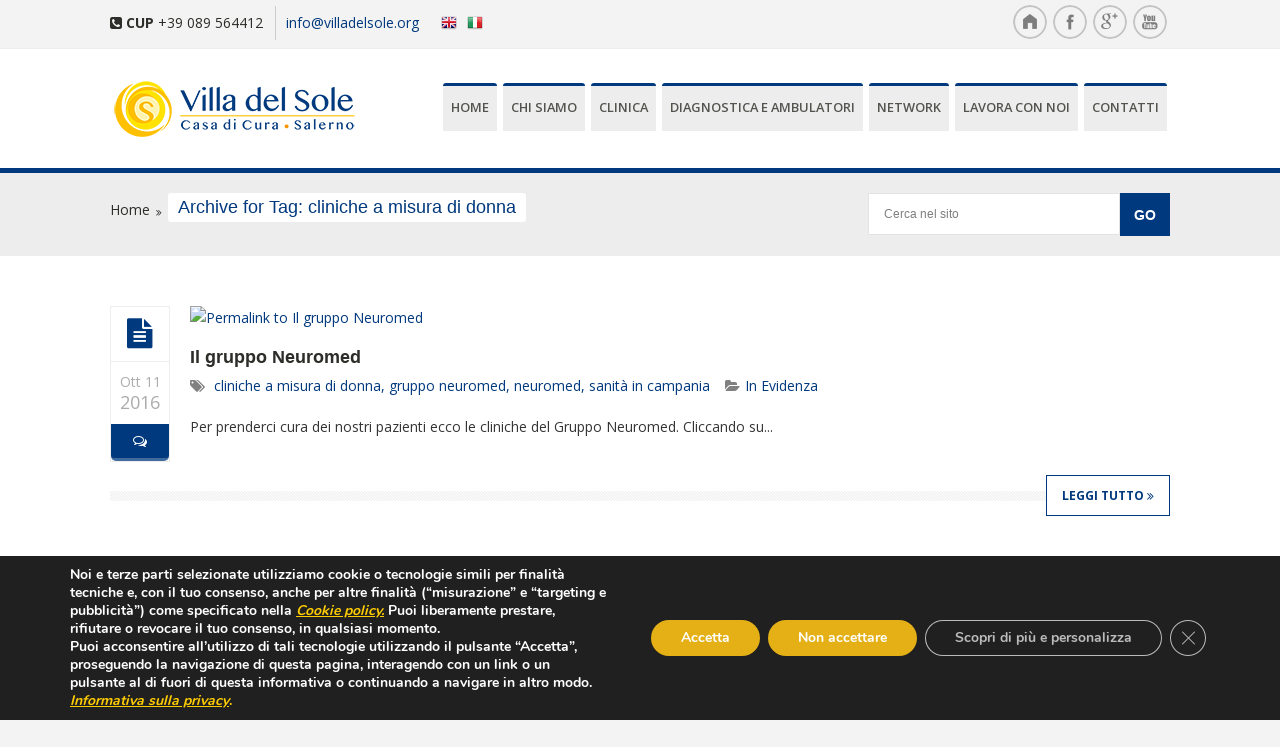

--- FILE ---
content_type: text/html; charset=UTF-8
request_url: http://villadelsole.org/tag/cliniche-a-misura-di-donna/
body_size: 16297
content:
<!DOCTYPE html>
<html lang="it-IT" prefix="og: http://ogp.me/ns#">
<head>
    <meta charset="UTF-8">
    <meta name='viewport' content='width=device-width, initial-scale=1, maximum-scale=1' />    <meta http-equiv="X-UA-Compatible" content="IE=edge">
        <title>cliniche a misura di donna Archivi - Casa di Cura Villa del Sole - Salerno</title>
<link href='http://villadelsole.org/wp-content/uploads/2018/05/favicon.png' rel='shortcut icon' type='image/x-icon' />
<link href='http://villadelsole.org/wp-content/themes/soulmedic/images/apple-touch-icon.png' rel='apple-touch-icon-precomposed'/>
<link href='http://villadelsole.org/wp-content/themes/soulmedic/images/apple-touch-icon-114x114.png' sizes='114x114' rel='apple-touch-icon-precomposed'/>
<link href='http://villadelsole.org/wp-content/themes/soulmedic/images/apple-touch-icon-72x72.png' sizes='72x72' rel='apple-touch-icon-precomposed'/>
<link href='http://villadelsole.org/wp-content/themes/soulmedic/images/apple-touch-icon-114x114.png' sizes='114x114' rel='apple-touch-icon-precomposed'/>

<!-- This site is optimized with the Yoast SEO plugin v9.1 - https://yoast.com/wordpress/plugins/seo/ -->
<link rel="canonical" href="http://villadelsole.org/tag/cliniche-a-misura-di-donna/" />
<meta property="og:locale" content="it_IT" />
<meta property="og:type" content="object" />
<meta property="og:title" content="cliniche a misura di donna Archivi - Casa di Cura Villa del Sole - Salerno" />
<meta property="og:url" content="http://villadelsole.org/tag/cliniche-a-misura-di-donna/" />
<meta property="og:site_name" content="Casa di Cura Villa del Sole - Salerno" />
<meta name="twitter:card" content="summary" />
<meta name="twitter:title" content="cliniche a misura di donna Archivi - Casa di Cura Villa del Sole - Salerno" />
<script type='application/ld+json'>{"@context":"https:\/\/schema.org","@type":"Organization","url":"http:\/\/villadelsole.org\/","sameAs":["https:\/\/www.facebook.com\/villadelsolesalerno\/"],"@id":"http:\/\/villadelsole.org\/#organization","name":"Casa di Cura Villa del Sole Salerno","logo":"http:\/\/villadelsole.org\/wp-content\/uploads\/2018\/05\/logo-villadelsole.png"}</script>
<!-- / Yoast SEO plugin. -->

<link rel='dns-prefetch' href='//fonts.googleapis.com' />
<link rel='dns-prefetch' href='//s.w.org' />
<link rel="alternate" type="application/rss+xml" title="Casa di Cura Villa del Sole - Salerno &raquo; Feed" href="http://villadelsole.org/feed/" />
<link rel="alternate" type="application/rss+xml" title="Casa di Cura Villa del Sole - Salerno &raquo; Feed dei commenti" href="http://villadelsole.org/comments/feed/" />
<link rel="alternate" type="text/calendar" title="Casa di Cura Villa del Sole - Salerno &raquo; iCal Feed" href="http://villadelsole.org/eventi/?ical=1" />
<link rel="alternate" type="application/rss+xml" title="Casa di Cura Villa del Sole - Salerno &raquo; cliniche a misura di donna Feed del tag" href="http://villadelsole.org/tag/cliniche-a-misura-di-donna/feed/" />
		<script type="text/javascript">
			window._wpemojiSettings = {"baseUrl":"https:\/\/s.w.org\/images\/core\/emoji\/11\/72x72\/","ext":".png","svgUrl":"https:\/\/s.w.org\/images\/core\/emoji\/11\/svg\/","svgExt":".svg","source":{"concatemoji":"http:\/\/villadelsole.org\/wp-includes\/js\/wp-emoji-release.min.js?ver=4.9.20"}};
			!function(e,a,t){var n,r,o,i=a.createElement("canvas"),p=i.getContext&&i.getContext("2d");function s(e,t){var a=String.fromCharCode;p.clearRect(0,0,i.width,i.height),p.fillText(a.apply(this,e),0,0);e=i.toDataURL();return p.clearRect(0,0,i.width,i.height),p.fillText(a.apply(this,t),0,0),e===i.toDataURL()}function c(e){var t=a.createElement("script");t.src=e,t.defer=t.type="text/javascript",a.getElementsByTagName("head")[0].appendChild(t)}for(o=Array("flag","emoji"),t.supports={everything:!0,everythingExceptFlag:!0},r=0;r<o.length;r++)t.supports[o[r]]=function(e){if(!p||!p.fillText)return!1;switch(p.textBaseline="top",p.font="600 32px Arial",e){case"flag":return s([55356,56826,55356,56819],[55356,56826,8203,55356,56819])?!1:!s([55356,57332,56128,56423,56128,56418,56128,56421,56128,56430,56128,56423,56128,56447],[55356,57332,8203,56128,56423,8203,56128,56418,8203,56128,56421,8203,56128,56430,8203,56128,56423,8203,56128,56447]);case"emoji":return!s([55358,56760,9792,65039],[55358,56760,8203,9792,65039])}return!1}(o[r]),t.supports.everything=t.supports.everything&&t.supports[o[r]],"flag"!==o[r]&&(t.supports.everythingExceptFlag=t.supports.everythingExceptFlag&&t.supports[o[r]]);t.supports.everythingExceptFlag=t.supports.everythingExceptFlag&&!t.supports.flag,t.DOMReady=!1,t.readyCallback=function(){t.DOMReady=!0},t.supports.everything||(n=function(){t.readyCallback()},a.addEventListener?(a.addEventListener("DOMContentLoaded",n,!1),e.addEventListener("load",n,!1)):(e.attachEvent("onload",n),a.attachEvent("onreadystatechange",function(){"complete"===a.readyState&&t.readyCallback()})),(n=t.source||{}).concatemoji?c(n.concatemoji):n.wpemoji&&n.twemoji&&(c(n.twemoji),c(n.wpemoji)))}(window,document,window._wpemojiSettings);
		</script>
		<style type="text/css">
img.wp-smiley,
img.emoji {
	display: inline !important;
	border: none !important;
	box-shadow: none !important;
	height: 1em !important;
	width: 1em !important;
	margin: 0 .07em !important;
	vertical-align: -0.1em !important;
	background: none !important;
	padding: 0 !important;
}
</style>
<link rel='stylesheet' id='dt-sc-css-css'  href='http://villadelsole.org/wp-content/plugins/designthemes-core-features/shortcodes/css/shortcodes.css?ver=4.9.20' type='text/css' media='all' />
<link rel='stylesheet' id='gtranslate-style-css'  href='http://villadelsole.org/wp-content/plugins/gtranslate/gtranslate-style16.css?ver=4.9.20' type='text/css' media='all' />
<link rel='stylesheet' id='colorbox-css'  href='http://villadelsole.org/wp-content/plugins/wp-colorbox/example5/colorbox.css?ver=4.9.20' type='text/css' media='all' />
<link rel='stylesheet' id='contact-form-7-css'  href='http://villadelsole.org/wp-content/plugins/contact-form-7/includes/css/styles.css?ver=5.0.5' type='text/css' media='all' />
<link rel='stylesheet' id='essential-grid-plugin-settings-css'  href='http://villadelsole.org/wp-content/plugins/essential-grid/public/assets/css/settings.css?ver=2.0.9.1' type='text/css' media='all' />
<link rel='stylesheet' id='tp-open-sans-css'  href='http://fonts.googleapis.com/css?family=Open+Sans%3A300%2C400%2C600%2C700%2C800&#038;ver=4.9.20' type='text/css' media='all' />
<link rel='stylesheet' id='tp-raleway-css'  href='http://fonts.googleapis.com/css?family=Raleway%3A100%2C200%2C300%2C400%2C500%2C600%2C700%2C800%2C900&#038;ver=4.9.20' type='text/css' media='all' />
<link rel='stylesheet' id='tp-droid-serif-css'  href='http://fonts.googleapis.com/css?family=Droid+Serif%3A400%2C700&#038;ver=4.9.20' type='text/css' media='all' />
<link rel='stylesheet' id='rs-plugin-settings-css'  href='http://villadelsole.org/wp-content/plugins/revslider/public/assets/css/settings.css?ver=5.4.7' type='text/css' media='all' />
<style id='rs-plugin-settings-inline-css' type='text/css'>
.tp-caption a{color:#ff7302;text-shadow:none;-webkit-transition:all 0.2s ease-out;-moz-transition:all 0.2s ease-out;-o-transition:all 0.2s ease-out;-ms-transition:all 0.2s ease-out}.tp-caption a:hover{color:#ffa902}
</style>
<link rel='stylesheet' id='meanmenu-css-css'  href='http://villadelsole.org/wp-content/themes/soulmedic/css/meanmenu.css?ver=4.9.20' type='text/css' media='all' />
<link rel='stylesheet' id='prettyphoto-css'  href='http://villadelsole.org/wp-content/themes/soulmedic/css/prettyPhoto.css?ver=4.9.20' type='text/css' media='all' />
<link rel='stylesheet' id='default-css'  href='http://villadelsole.org/wp-content/themes/villadelsole/style.css?ver=4.9.20' type='text/css' media='all' />
<link rel='stylesheet' id='skin-css'  href='http://villadelsole.org/wp-content/themes/soulmedic/skins/villadelsole/style.css?ver=4.9.20' type='text/css' media='all' />
<style id='skin-inline-css' type='text/css'>
body {font-family:Open Sans , sans-serif; color:#353535; }	#logo a img {max-width: 388px!important;}
#main-menu > ul.menu {margin: 9px 0px!important;}
#main-menu > ul.menu > li > a {
    color: #fff;
    background: #00397e;
}
.dt-sc-titled-box-content {background:#f9f9f9;}
.dt-sc-ico-content.type3 h5 {margin-bottom: 2px;}
.dt-sc-ico-content.type3 {
    padding: 12px 0px 30px 110px!important; margin-bottom: 15px;}
.dt-sc-callout-box.type5 {padding: 20px 2.5%;}
 .dt-sc-callout-box.type4 {padding: 15px 2.5%}
.dt-sc-callout-box.type4 {background: #F5F5F5;}
.entry-metadata .author {display: none;}
.portfolio-slider {display: none;}
.post-nav-container {display: none;}
.author-bio {display: none;}
.calloutrosa {background:#FFF2F8!important; padding: 8px 2.5%!important;}
.calloutrosa img.alignleft {margin-bottom:0!important;}
.calloutrosa h4 {color:#E44965;}
.calloutrosa .dt-sc-button {color:#E95F75; border-color:#E95F75!important;}
.calloutrosa .dt-sc-button:after { background:#E95F75!important;}	
.calloutrosa .dt-sc-button:hover, .calloutrosa .dt-sc-button:active { color:#ffffff; }
#main-menu > ul.menu > li > a:hover {background: #f08645;}

/* accesso rapido */
.dt-sc-ico-content.type7 { padding:0px 0px 30px 110px; position:relative; width:auto; }
.dt-sc-ico-content.type7 .icon { position:absolute; left:0px; top:-5px; }
.dt-sc-ico-content.type7 .icon span { display:inline-block; margin-bottom:15px; border: 3px solid #DCDCDC; font-size:30px; line-height:85px; color:#00397e; width:84px; height:84px; background:#fff; text-align:center; border-radius:80px; -webkit-transition:all 300ms linear; -moz-transition:all 300ms linear; -o-transition:all 100ms linear; -ms-transition:all 300ms linear; transition:all 300ms linear; }
.dt-sc-ico-content.type7:hover .icon span { color:#ffffff; background:#00397e;  -moz-transform: scale(1) rotate(360deg) translate(0px); -webkit-transform: scale(1) rotate(360deg) translate(0px); -o-transform: scale(1) rotate(360deg) translate(0px); transform: scale(1) rotate(360deg) translate(0px); }
.dt-sc-ico-content.type7 h5 { font-size:18px; margin-bottom:10px!important }
.dt-sc-ico-content.type7 p {line-height:14px!important;} 
/* accesso rapido */
#contenitore-half-sap {height:290px;}
#contenitore-half-sap .dt-sc-toggle-frame {margin-bottom: 20px;}

#unpodistoria .dt-sc-tabs-vertical-frame-content {height: 381px;}

@media only screen and (max-width:480px) {
#unpodistoria .dt-sc-tabs-vertical-frame-content {height: auto!important;}
}


#numeriutilicontatti .dt-sc-numbered-list li {background:#EDEDED!important; color:#2D2D29!important;}
#numeriutilicontatti .dt-sc-numbered-list li span {color:#fff!important;}

.dt-sc-pullquote6 {color: #5E676B; font-family: Open Sans , sans-serif;}

.dt-sc-ico-content.type1 h5 {text-transform:none!important;}

#ambulatorigen .dt-sc-tabs-vertical-frame-content {height: 730px!important;}

#ambulatorigenerali a {color:#353535;}
.portfolio-single .tags {display:none;}
@media screen and (min-width: 768px) {
    .portfolio-single .dt-sc-one-third {width:30%!important;}
}
/*
#ambulatorispecialistici .dt-sc-tabs-vertical-frame-content {height:1570px;} */
#ambulatorispecialistici .dt-sc-tabs-vertical-frame-content {height:100%;}

blockquote.type3 q {color: #EE9460}
#post-1233 .dt-sc-pullquote6 {font-size:14.9px;}

#main-menu > ul.menu > li > a {
    color: #54544F!important;
    background: #EDEDED!important;
    border-top: 3px solid #00397e!important;
    font-weight: 600!important;}
.breadcrumb h1 {color: #00397e!important; background:#fff!important; font-size: 18px!important;}
.breadcrumb {pointer-events: none; cursor: default;}
#main-menu > ul.menu > li > a:hover {background:#00397e!important; color:#fff!important; border-top:3px solid #ccc!important;}
#main-menu > ul > li.current-menu-item > a {background:#00397e!important; color:#fff!important; border-top:3px solid #ccc!important;}
.dt-sc-tb-header .dt-sc-price span {display:none;}
.dt-sc-tb-header .dt-sc-price {line-height:0.8!important;}
#ambulatorigenerali h4 {margin-bottom: 3px;}
#fundraising .team-details h6, #fundraising .team-details .email {display:none;}

#main-menu > ul.menu > li > a {padding: 12px 8px 15px!important;}
#main-menu > ul.menu > li {margin: 0px 3px!important;}
@media only screen and (max-width: 480px) {
		#specialitamediche, #imgpersaper, #boxpersapere, #boxonda, #spaziobiancohome, #nuovoospedale, #boxmultim, ul.dt-sc-tabs-vertical-frame .last, #orgstatcod {display:none!important;}
#contenitore-half-sap .dt-sc-toggle-frame  {width:265px!important;}
#sostienilaricerca {height:180px!important}
#sostienilaricerca ul.dt-sc-tabs-vertical-frame li a, #sostienilaricerca ul.dt-sc-tabs-vertical-frame li a.current, #ambulatorispecialistici ul.dt-sc-tabs-vertical-frame li a, #ambulatorispecialistici ul.dt-sc-tabs-vertical-frame li a.current {font-size: 10px; line-height: 10px; padding: 10px 4px!important;}
#sostienilaricerca .dt-sc-tabs-vertical-frame-content {height:140px!important;}
		}
.hiddenseo {font-size:0px;color:#fff; margin-bottom: 0px;}
@media only screen and (max-width:480px) {
.dt-sc-pr-tb-col.selected .dt-sc-tb-header .dt-sc-price {font-size:34px;}
}

#secondary .widget h3.widgettitle {color:#00397e;}
#footer .widget h3.widgettitle {
    margin-bottom: 15px;
    font-size: 14px;
    text-transform: none;}
#footer .textwidget {line-height:18px}
.wdpu--1468428617 .wdpu-text {padding: 0 0 0!important;}
td {vertical-align: middle!important;}
#listaeventihome {height: 369px; background: #fff;
    padding: 8px;}
#listaeventihome span {display:none!important;}
#listaeventihome .entry-title {border-bottom: 1px solid #e4e4e4; font-size: 14px!important; font-family: "Open Sans", sans-serif; margin-bottom: 0px!important; font-weight:500!important; color:#565651!important;}
#listaeventihome h4 a {color:#494949!important;}
#listaeventihome h4 a:hover {color:#00397e!important;}
#listaeventihome ul {list-style-type: none; margin-bottom:5px;}

#main-menu > ul.menu > li > a {font-size:12.8px!important;}

@media only screen and (max-width: 479px) and (min-width: 320px) {
#logo a img { margin-left: -35px!important;}
}
#ar-malzoni .dt-sc-ico-content.type4 {margin-bottom: 0px!important;  background: #f9f9f9!important;}
#flags {display:inline;}
#flags a {border-left: 1px solid #f3f3f3;}

.calloutblu {background: #6d88b552!important; padding: 8px 2.5%!important;}
.calloutblu img.alignleft {margin-bottom:0!important;}
.calloutblu .dt-sc-button {color: #ffffff; border-color: #405b7e!important; background: #405c7e;}
.calloutblu h5 {color:#ffffff!important;}
.calloutblu h4 {color: #ffffff;}
.calloutblu h2 {color: #405c7e;}
@media only screen and (max-width: 480px) {
.calloutblu img.alignleft {width:110px; height:79px;}}
.boxeventihome {margin-bottom: -13px;}
</style>
<link rel='stylesheet' id='custom-font-awesome-css'  href='http://villadelsole.org/wp-content/themes/soulmedic/css/font-awesome.min.css?ver=3.0.2' type='text/css' media='all' />
<!--[if lt IE 9]>
<link rel='stylesheet' id='ie8-and-down-css'  href='http://villadelsole.org/wp-content/themes/soulmedic/css/ie8-and-down.css?ver=4.9.20' type='text/css' media='all' />
<![endif]-->
<link rel='stylesheet' id='responsive-css'  href='http://villadelsole.org/wp-content/themes/soulmedic/responsive.css?ver=4.9.20' type='text/css' media='all' />
<link rel='stylesheet' id='moove_gdpr_frontend-css'  href='http://villadelsole.org/wp-content/plugins/gdpr-cookie-compliance/dist/styles/gdpr-main.css?ver=4.8.2' type='text/css' media='all' />
<style id='moove_gdpr_frontend-inline-css' type='text/css'>
#moove_gdpr_cookie_modal,#moove_gdpr_cookie_info_bar,.gdpr_cookie_settings_shortcode_content{font-family:Nunito,sans-serif}#moove_gdpr_save_popup_settings_button{background-color:#373737;color:#fff}#moove_gdpr_save_popup_settings_button:hover{background-color:#000}#moove_gdpr_cookie_info_bar .moove-gdpr-info-bar-container .moove-gdpr-info-bar-content a.mgbutton,#moove_gdpr_cookie_info_bar .moove-gdpr-info-bar-container .moove-gdpr-info-bar-content button.mgbutton{background-color:#e4b015}#moove_gdpr_cookie_modal .moove-gdpr-modal-content .moove-gdpr-modal-footer-content .moove-gdpr-button-holder a.mgbutton,#moove_gdpr_cookie_modal .moove-gdpr-modal-content .moove-gdpr-modal-footer-content .moove-gdpr-button-holder button.mgbutton,.gdpr_cookie_settings_shortcode_content .gdpr-shr-button.button-green{background-color:#e4b015;border-color:#e4b015}#moove_gdpr_cookie_modal .moove-gdpr-modal-content .moove-gdpr-modal-footer-content .moove-gdpr-button-holder a.mgbutton:hover,#moove_gdpr_cookie_modal .moove-gdpr-modal-content .moove-gdpr-modal-footer-content .moove-gdpr-button-holder button.mgbutton:hover,.gdpr_cookie_settings_shortcode_content .gdpr-shr-button.button-green:hover{background-color:#fff;color:#e4b015}#moove_gdpr_cookie_modal .moove-gdpr-modal-content .moove-gdpr-modal-close i,#moove_gdpr_cookie_modal .moove-gdpr-modal-content .moove-gdpr-modal-close span.gdpr-icon{background-color:#e4b015;border:1px solid #e4b015}#moove_gdpr_cookie_info_bar span.change-settings-button.focus-g{-webkit-box-shadow:0 0 1px 3px #e4b015;-moz-box-shadow:0 0 1px 3px #e4b015;box-shadow:0 0 1px 3px #e4b015}#moove_gdpr_cookie_modal .moove-gdpr-modal-content .moove-gdpr-modal-close i:hover,#moove_gdpr_cookie_modal .moove-gdpr-modal-content .moove-gdpr-modal-close span.gdpr-icon:hover,#moove_gdpr_cookie_info_bar span[data-href]>u.change-settings-button{color:#e4b015}#moove_gdpr_cookie_modal .moove-gdpr-modal-content .moove-gdpr-modal-left-content #moove-gdpr-menu li.menu-item-selected a span.gdpr-icon,#moove_gdpr_cookie_modal .moove-gdpr-modal-content .moove-gdpr-modal-left-content #moove-gdpr-menu li.menu-item-selected button span.gdpr-icon{color:inherit}#moove_gdpr_cookie_modal .moove-gdpr-modal-content .moove-gdpr-modal-left-content #moove-gdpr-menu li a span.gdpr-icon,#moove_gdpr_cookie_modal .moove-gdpr-modal-content .moove-gdpr-modal-left-content #moove-gdpr-menu li button span.gdpr-icon{color:inherit}#moove_gdpr_cookie_modal .gdpr-acc-link{line-height:0;font-size:0;color:transparent;position:absolute}#moove_gdpr_cookie_modal .moove-gdpr-modal-content .moove-gdpr-modal-close:hover i,#moove_gdpr_cookie_modal .moove-gdpr-modal-content .moove-gdpr-modal-left-content #moove-gdpr-menu li a,#moove_gdpr_cookie_modal .moove-gdpr-modal-content .moove-gdpr-modal-left-content #moove-gdpr-menu li button,#moove_gdpr_cookie_modal .moove-gdpr-modal-content .moove-gdpr-modal-left-content #moove-gdpr-menu li button i,#moove_gdpr_cookie_modal .moove-gdpr-modal-content .moove-gdpr-modal-left-content #moove-gdpr-menu li a i,#moove_gdpr_cookie_modal .moove-gdpr-modal-content .moove-gdpr-tab-main .moove-gdpr-tab-main-content a:hover,#moove_gdpr_cookie_info_bar.moove-gdpr-dark-scheme .moove-gdpr-info-bar-container .moove-gdpr-info-bar-content a.mgbutton:hover,#moove_gdpr_cookie_info_bar.moove-gdpr-dark-scheme .moove-gdpr-info-bar-container .moove-gdpr-info-bar-content button.mgbutton:hover,#moove_gdpr_cookie_info_bar.moove-gdpr-dark-scheme .moove-gdpr-info-bar-container .moove-gdpr-info-bar-content a:hover,#moove_gdpr_cookie_info_bar.moove-gdpr-dark-scheme .moove-gdpr-info-bar-container .moove-gdpr-info-bar-content button:hover,#moove_gdpr_cookie_info_bar.moove-gdpr-dark-scheme .moove-gdpr-info-bar-container .moove-gdpr-info-bar-content span.change-settings-button:hover,#moove_gdpr_cookie_info_bar.moove-gdpr-dark-scheme .moove-gdpr-info-bar-container .moove-gdpr-info-bar-content u.change-settings-button:hover,#moove_gdpr_cookie_info_bar span[data-href]>u.change-settings-button,#moove_gdpr_cookie_info_bar.moove-gdpr-dark-scheme .moove-gdpr-info-bar-container .moove-gdpr-info-bar-content a.mgbutton.focus-g,#moove_gdpr_cookie_info_bar.moove-gdpr-dark-scheme .moove-gdpr-info-bar-container .moove-gdpr-info-bar-content button.mgbutton.focus-g,#moove_gdpr_cookie_info_bar.moove-gdpr-dark-scheme .moove-gdpr-info-bar-container .moove-gdpr-info-bar-content a.focus-g,#moove_gdpr_cookie_info_bar.moove-gdpr-dark-scheme .moove-gdpr-info-bar-container .moove-gdpr-info-bar-content button.focus-g,#moove_gdpr_cookie_info_bar.moove-gdpr-dark-scheme .moove-gdpr-info-bar-container .moove-gdpr-info-bar-content span.change-settings-button.focus-g,#moove_gdpr_cookie_info_bar.moove-gdpr-dark-scheme .moove-gdpr-info-bar-container .moove-gdpr-info-bar-content u.change-settings-button.focus-g{color:#e4b015}#moove_gdpr_cookie_modal.gdpr_lightbox-hide{display:none}
</style>
<link rel='stylesheet' id='mytheme-google-fonts-css'  href='http://fonts.googleapis.com/css?family=Open+Sans:300,400,400italic,700|Noto+Sans:400,700,400italic,700italic' type='text/css' media='all' />
<script type='text/javascript' src='http://villadelsole.org/wp-includes/js/jquery/jquery.js?ver=1.12.4'></script>
<script type='text/javascript' src='http://villadelsole.org/wp-includes/js/jquery/jquery-migrate.min.js?ver=1.4.1'></script>
<script type='text/javascript' src='http://villadelsole.org/wp-content/plugins/wp-colorbox/jquery.colorbox-min.js?ver=1.1.4'></script>
<script type='text/javascript' src='http://villadelsole.org/wp-content/plugins/wp-colorbox/wp-colorbox.js?ver=1.1.4'></script>
<script type='text/javascript' src='http://villadelsole.org/wp-content/plugins/essential-grid/public/assets/js/lightbox.js?ver=2.0.9.1'></script>
<script type='text/javascript' src='http://villadelsole.org/wp-content/plugins/essential-grid/public/assets/js/jquery.themepunch.tools.min.js?ver=2.0.9.1'></script>
<script type='text/javascript' src='http://villadelsole.org/wp-content/plugins/essential-grid/public/assets/js/jquery.themepunch.essential.min.js?ver=2.0.9.1'></script>
<script type='text/javascript' src='http://villadelsole.org/wp-content/plugins/itro-popup/scripts/itro-scripts.js?ver=4.9.20'></script>
<script type='text/javascript' src='http://villadelsole.org/wp-content/plugins/revslider/public/assets/js/jquery.themepunch.revolution.min.js?ver=5.4.7'></script>
<script type='text/javascript' src='http://villadelsole.org/wp-content/themes/soulmedic/framework/js/public/modernizr-2.6.2.min.js?ver=4.9.20'></script>
<link rel='https://api.w.org/' href='http://villadelsole.org/wp-json/' />
<link rel="EditURI" type="application/rsd+xml" title="RSD" href="http://villadelsole.org/xmlrpc.php?rsd" />
<link rel="wlwmanifest" type="application/wlwmanifest+xml" href="http://villadelsole.org/wp-includes/wlwmanifest.xml" /> 
<meta name="generator" content="WordPress 4.9.20" />
		<script type="text/javascript">
			var ajaxRevslider;
			
			jQuery(document).ready(function() {
				// CUSTOM AJAX CONTENT LOADING FUNCTION
				ajaxRevslider = function(obj) {
				
					// obj.type : Post Type
					// obj.id : ID of Content to Load
					// obj.aspectratio : The Aspect Ratio of the Container / Media
					// obj.selector : The Container Selector where the Content of Ajax will be injected. It is done via the Essential Grid on Return of Content
					
					var content = "";

					data = {};
					
					data.action = 'revslider_ajax_call_front';
					data.client_action = 'get_slider_html';
					data.token = '8cbb0d51fd';
					data.type = obj.type;
					data.id = obj.id;
					data.aspectratio = obj.aspectratio;
					
					// SYNC AJAX REQUEST
					jQuery.ajax({
						type:"post",
						url:"http://villadelsole.org/wp-admin/admin-ajax.php",
						dataType: 'json',
						data:data,
						async:false,
						success: function(ret, textStatus, XMLHttpRequest) {
							if(ret.success == true)
								content = ret.data;								
						},
						error: function(e) {
							console.log(e);
						}
					});
					
					 // FIRST RETURN THE CONTENT WHEN IT IS LOADED !!
					 return content;						 
				};
				
				// CUSTOM AJAX FUNCTION TO REMOVE THE SLIDER
				var ajaxRemoveRevslider = function(obj) {
					return jQuery(obj.selector+" .rev_slider").revkill();
				};

				// EXTEND THE AJAX CONTENT LOADING TYPES WITH TYPE AND FUNCTION
				var extendessential = setInterval(function() {
					if (jQuery.fn.tpessential != undefined) {
						clearInterval(extendessential);
						if(typeof(jQuery.fn.tpessential.defaults) !== 'undefined') {
							jQuery.fn.tpessential.defaults.ajaxTypes.push({type:"revslider",func:ajaxRevslider,killfunc:ajaxRemoveRevslider,openAnimationSpeed:0.3});   
							// type:  Name of the Post to load via Ajax into the Essential Grid Ajax Container
							// func: the Function Name which is Called once the Item with the Post Type has been clicked
							// killfunc: function to kill in case the Ajax Window going to be removed (before Remove function !
							// openAnimationSpeed: how quick the Ajax Content window should be animated (default is 0.3)
						}
					}
				},30);
			});
		</script>
		<meta name="tec-api-version" content="v1"><meta name="tec-api-origin" content="http://villadelsole.org"><link rel="https://theeventscalendar.com/" href="http://villadelsole.org/wp-json/tribe/events/v1/events/?tags=cliniche-a-misura-di-donna" /><meta name="generator" content="Powered by Slider Revolution 5.4.7 - responsive, Mobile-Friendly Slider Plugin for WordPress with comfortable drag and drop interface." />
<script type="text/javascript">function setREVStartSize(e){
				document.addEventListener("DOMContentLoaded", function() {
					try{ e.c=jQuery(e.c);var i=jQuery(window).width(),t=9999,r=0,n=0,l=0,f=0,s=0,h=0;
						if(e.responsiveLevels&&(jQuery.each(e.responsiveLevels,function(e,f){f>i&&(t=r=f,l=e),i>f&&f>r&&(r=f,n=e)}),t>r&&(l=n)),f=e.gridheight[l]||e.gridheight[0]||e.gridheight,s=e.gridwidth[l]||e.gridwidth[0]||e.gridwidth,h=i/s,h=h>1?1:h,f=Math.round(h*f),"fullscreen"==e.sliderLayout){var u=(e.c.width(),jQuery(window).height());if(void 0!=e.fullScreenOffsetContainer){var c=e.fullScreenOffsetContainer.split(",");if (c) jQuery.each(c,function(e,i){u=jQuery(i).length>0?u-jQuery(i).outerHeight(!0):u}),e.fullScreenOffset.split("%").length>1&&void 0!=e.fullScreenOffset&&e.fullScreenOffset.length>0?u-=jQuery(window).height()*parseInt(e.fullScreenOffset,0)/100:void 0!=e.fullScreenOffset&&e.fullScreenOffset.length>0&&(u-=parseInt(e.fullScreenOffset,0))}f=u}else void 0!=e.minHeight&&f<e.minHeight&&(f=e.minHeight);e.c.closest(".rev_slider_wrapper").css({height:f})					
					}catch(d){console.log("Failure at Presize of Slider:"+d)}
				});
			};</script>
		<style type="text/css" id="wp-custom-css">
			#header {
    z-index: 999;
}
#bbar-wrapper {
    z-index: 999;
}
.gdpr_lightbox {
    background: rgba(0,0,0,.7);
}		</style>
	</head>
<body class="archive tag tag-cliniche-a-misura-di-donna tag-83 tribe-no-js">
    <div id="bbar-wrapper" class="header3">
    	<div id="bbar-body">
        	<div class="container">
            	<div class="column dt-sc-one-half first"><span class="fa fa-phone-square"> </span> <b>CUP</b> +39 089 564412 <a title="" href="mailto:info@villadelsole.org"> info@villadelsole.org </a><div id="flags"><!-- GTranslate: https://gtranslate.io/ -->
<a href="#" onclick="doGTranslate('it|en');return false;" title="English" class="gflag nturl" style="background-position:9px 10px;"><img src="http://villadelsole.org/wp-content/plugins/gtranslate/blank.png" height="16" width="16" alt="English" /></a><a href="#" onclick="doGTranslate('it|it');return false;" title="Italian" class="gflag nturl" style="background-position:-600px -90px;"><img src="http://villadelsole.org/wp-content/plugins/gtranslate/blank.png" height="16" width="16" alt="Italian" /></a><style type="text/css">
<!--
#goog-gt-tt {display:none !important;}
.goog-te-banner-frame {display:none !important;}
.goog-te-menu-value:hover {text-decoration:none !important;}
body {top:0 !important;}
#google_translate_element2 {display:none!important;}
-->
</style>

<div id="google_translate_element2"></div>
<script type="text/javascript">
function googleTranslateElementInit2() {new google.translate.TranslateElement({pageLanguage: 'it',autoDisplay: false}, 'google_translate_element2');}
</script><script type="text/javascript" src="//translate.google.com/translate_a/element.js?cb=googleTranslateElementInit2"></script>


<script type="text/javascript">
function GTranslateFireEvent(element,event){try{if(document.createEventObject){var evt=document.createEventObject();element.fireEvent('on'+event,evt)}else{var evt=document.createEvent('HTMLEvents');evt.initEvent(event,true,true);element.dispatchEvent(evt)}}catch(e){}}function doGTranslate(lang_pair){if(lang_pair.value)lang_pair=lang_pair.value;if(lang_pair=='')return;var lang=lang_pair.split('|')[1];var teCombo;var sel=document.getElementsByTagName('select');for(var i=0;i<sel.length;i++)if(sel[i].className=='goog-te-combo')teCombo=sel[i];if(document.getElementById('google_translate_element2')==null||document.getElementById('google_translate_element2').innerHTML.length==0||teCombo.length==0||teCombo.innerHTML.length==0){setTimeout(function(){doGTranslate(lang_pair)},500)}else{teCombo.value=lang;GTranslateFireEvent(teCombo,'change');GTranslateFireEvent(teCombo,'change')}}
</script>
</div>

</div>
                <div class="column dt-sc-one-half alignright"><ul class='dt-sc-social-icons'><li class='dribble'><a href='/' target='_blank'><img src='http://villadelsole.org/wp-content/themes/soulmedic/images/sociable/hover/dribble.png' alt='dribble.png' /><img src='http://villadelsole.org/wp-content/themes/soulmedic/images/sociable/dribble.png' alt='dribble.png' />	</a></li><li class='facebook'><a href='https://www.facebook.com/villadelsolesalerno/' target='_blank'><img src='http://villadelsole.org/wp-content/themes/soulmedic/images/sociable/hover/facebook.png' alt='facebook.png' /><img src='http://villadelsole.org/wp-content/themes/soulmedic/images/sociable/facebook.png' alt='facebook.png' />	</a></li><li class='google'><a href='#' target='_blank'><img src='http://villadelsole.org/wp-content/themes/soulmedic/images/sociable/hover/google.png' alt='google.png' /><img src='http://villadelsole.org/wp-content/themes/soulmedic/images/sociable/google.png' alt='google.png' />	</a></li><li class='youtube'><a href='#' target='_blank'><img src='http://villadelsole.org/wp-content/themes/soulmedic/images/sociable/hover/youtube.png' alt='youtube.png' /><img src='http://villadelsole.org/wp-content/themes/soulmedic/images/sociable/youtube.png' alt='youtube.png' />	</a></li></ul></div>
            </div>
        </div>
    </div><!-- **Wrapper** -->
<div class="wrapper">
    <!-- **Inner Wrapper** -->
    <div class="inner-wrapper">

        <!-- Header Wrapper -->
        <div id="header-wrapper">

        <!-- **Header** -->
        <header id="header">
        
            <!-- **Header Container** -->
            <div class="container">
                <!-- **Logo - End** -->
                <div id="logo">
                                        <a href="http://villadelsole.org" title="Casa di Cura Villa del Sole - Salerno">
                            <img class="normal_logo" src="http://villadelsole.org/wp-content/uploads/2018/05/logo-clinica-villadelsole-salerno.png" alt="Casa di Cura Villa del Sole - Salerno" title="Casa di Cura Villa del Sole - Salerno" />
                            <img class="retina_logo" src="http://villadelsole.org/wp-content/uploads/2018/05/logo-clinica-villadelsole-salerno.png" alt="Casa di Cura Villa del Sole - Salerno" title="Casa di Cura Villa del Sole - Salerno" 
                             	  style="width:249px;; height:60px;;"/>
                        </a>
                                </div><!-- **Logo - End** -->
    
                <!-- **Navigation** -->
                <div id="primary-menu">
                    <nav id="main-menu">
                    <ul id="menu-main" class="menu"><li id="menu-item-4413" class="menu-item menu-item-type-post_type menu-item-object-page menu-item-home menu-item-depth-0 menu-item-simple-parent "><a href="http://villadelsole.org/">Home</a><span class="arrow"> </span></li>
<li id="menu-item-1328" class="menu-item menu-item-type-post_type menu-item-object-page menu-item-depth-0 menu-item-simple-parent "><a href="http://villadelsole.org/chi-siamo/">Chi Siamo</a><span class="arrow"> </span></li>
<li id="menu-item-3592" class="menu-item menu-item-type-post_type menu-item-object-page menu-item-depth-0 menu-item-simple-parent "><a href="http://villadelsole.org/clinica/">Clinica</a><span class="arrow"> </span></li>
<li id="menu-item-4172" class="menu-item menu-item-type-post_type menu-item-object-page menu-item-depth-0 menu-item-simple-parent "><a href="http://villadelsole.org/diagnostica-e-ambulatori/">Diagnostica e ambulatori</a><span class="arrow"> </span></li>
<li id="menu-item-4588" class="menu-item menu-item-type-custom menu-item-object-custom menu-item-depth-0 menu-item-simple-parent "><a target="_blank" href="https://www.neuromed.it/network/">Network</a><span class="arrow"> </span></li>
<li id="menu-item-3447" class="menu-item menu-item-type-custom menu-item-object-custom menu-item-depth-0 menu-item-simple-parent "><a target="_blank" href="http://candidature.neuromed.it/">Lavora con noi</a><span class="arrow"> </span></li>
<li id="menu-item-1586" class="menu-item menu-item-type-post_type menu-item-object-page menu-item-depth-0 menu-item-simple-parent "><a href="http://villadelsole.org/contatti/">Contatti</a><span class="arrow"> </span></li>
</ul>                    </nav><!-- **Navigation - End** -->
                 </div>
                
            </div><!-- **Header Container End** -->
            
        </header><!-- **Header - End** -->
          
        </div><!-- Header Wrapper -->
    
        <!-- **Main** -->
        <div id="main"><!-- **Breadcrumb** --><section class="breadcrumb-section">	<div class="container"><div class="breadcrumb">				
						<a href="http://villadelsole.org">Home</a><span class='fa fa-angle-double-right' >  </span><h1>Archive for Tag: cliniche a misura di donna</h1></div><!-- ** breadcrumb - End --><!-- **Searchform** -->
 
<form method="get" id="searchform" action="http://villadelsole.org">
    <input id="s" name="s" type="text" 
         	value="Cerca nel sito" class="text_input"
		    onblur="if(this.value==''){this.value='Cerca nel sito';}"
            onfocus="if(this.value =='Cerca nel sito') {this.value=''; }" />
	<input name="submit" type="submit"  value="Go" />
</form><!-- **Searchform - End** -->	</div></section><!-- **Breadcrumb** --><div class="container">              <!-- **Primary Section** -->
      <section id="primary" class="content-full-width">                
                <div class=" column dt-sc-one-column  first">
                	<!-- #post-3218 starts -->
                    <article id="post-3218" class="blog-entry post-3218 post type-post status-publish format-standard hentry category-in-evidenza tag-cliniche-a-misura-di-donna tag-gruppo-neuromed tag-neuromed tag-sanita-in-campania">
                    	<!-- .blog-entry-inner -->
                        <div class="blog-entry-inner">
                        
                        	<!-- .entry-meta -->
                            <div class="entry-meta">
                            	<a href="http://villadelsole.org/il-gruppo-neuromed/" class="entry_format"> </a>
                                
                                <div class="date">
                                	<p> Ott 11 <span> 2016 </span> </p>
                                </div>
                                
                                <span class="comments"><span class="fa fa-comments-o"> </span></span>                            </div><!-- .entry-meta -->

                            <!-- .entry-thumb -->
                            <div class="entry-thumb">									<a href="http://villadelsole.org/il-gruppo-neuromed/">										<img src="//placehold.it/1060x636&text=Image" alt="Permalink to Il gruppo Neuromed" /></a>                            </div><!-- .entry-thumb -->
                            
                            <!-- .entry-details -->
                            <div class="entry-details">
                            	                                
                                <!-- .entry-title -->
                                <div class="entry-title">
                                	<h4><a href="http://villadelsole.org/il-gruppo-neuromed/">Il gruppo Neuromed</a></h4>
                                </div><!-- .entry-title -->
                                
                                <div class="entry-metadata">
                                	<p class="author">
                                    	<span class='fa fa-user'> </span>
                                        <a href="http://villadelsole.org/author/webmarketing/" title="Mostra tutti i post di">
										Web Marketing Neuromed</a>
                                        <p class='tags'><span class='fa fa-tags'> </span> <a href="http://villadelsole.org/tag/cliniche-a-misura-di-donna/" rel="tag">cliniche a misura di donna</a>, <a href="http://villadelsole.org/tag/gruppo-neuromed/" rel="tag">gruppo neuromed</a>, <a href="http://villadelsole.org/tag/neuromed/" rel="tag">neuromed</a>, <a href="http://villadelsole.org/tag/sanita-in-campania/" rel="tag">sanità in campania</a></p>                                        <p class="categories"><span class='fa fa-folder-open'> </span><a href="http://villadelsole.org/category/in-evidenza/">In Evidenza</a></p>
                                    </p>
                                </div><!-- .entry-metadata -->
                                
                                <div class="entry-body"><p>Per prenderci cura dei nostri pazienti ecco le cliniche del Gruppo Neuromed. Cliccando su...</p></div>
                                
                                <a href="http://villadelsole.org/il-gruppo-neuromed/" class="dt-sc-button small read-more">Leggi Tutto <span class="fa fa-angle-double-right"></span> </a>
                            </div><!-- .entry-details -->
                            
                        </div><!-- .blog-entry-inner -->
                    </article><!-- #post-3218 Ends -->
                </div>
                   
           <!-- **Pagination** -->
           <div class="pagination">
                <div class="prev-post"></div>
                                <div class="next-post"></div>
           </div><!-- **Pagination - End** -->
       
      </section><!-- **Primary Section** -->
        
          
            </div><!-- **Container - End** -->
         </div><!-- **Main - End** -->
    </div><!-- **Inner Wrapper - End** -->
</div><!-- **Wrapper - End** -->
     
<!-- **Footer** -->
<footer id="footer">
		<div class="container"><div class='column dt-sc-one-fourth first'></div><div class='column dt-sc-one-fourth '></div><div class='column dt-sc-one-fourth '></div><div class='column dt-sc-one-fourth '></div></div>

        <div class="container">
            <div class="copyright">
				<div class='copyright-content'>Copyright &copy; 2018 Casa di Cura Villa del Sole |  <a href="http://candidature.neuromed.it" title="Lavora con Noi" target="_blank"> <strong>Lavora con noi</strong> </a>  |  <a href="http://villadelsole.org/privacy-policy" title="Privacy Policy">Privacy Policy</a>  |  <a href="http://villadelsole.org/privacy" title="Privacy">Privacy</a>  |  <a href="http://villadelsole.org/disclaimer" title="Disclaimer">Disclaimer</a>  |  <a href="http://villadelsole.org/contatti" title="Contatti">Contatti</a>  |  <a href="http://www.medialabidee.it" title="Realizzato da MediaLab Idee">Credits</a> 
<br><span><em> Hyppocratica S.P.A. - Casa Di Cura Villa Del Sole - Cap. Soc. € 120120 - Numero REA IS  208814 -   P.IVA/Cod. Fiscale 00550600654 - hyppocraticaspa@arubapec.it - Sottoposto alla direzione e coordinamento di ICM Istituto Clinico Mediterraneo SpA  </em></span></div>						
						<div class="footer-logo">
							<a href="http://villadelsole.org" title="Casa di Cura Villa del Sole - Salerno">
                                <img class="normal_logo" src="http://villadelsole.org/wp-content/uploads/2018/05/logo-clinica-villadelsole-salerno.png" alt="Footer Logo" title="Footer Logo">
                                <img class="retina_logo" src="http://villadelsole.org/wp-content/uploads/2018/05/logo-clinica-villadelsole-salerno.png" alt="Casa di Cura Villa del Sole - Salerno"
                                	title="Casa di Cura Villa del Sole - Salerno" style="width:249px;; height:60px;;"/>
							</a>    
						</div>			</div>
		</div>
</footer><!-- **Footer - End** -->
		<script>
		( function ( body ) {
			'use strict';
			body.className = body.className.replace( /\btribe-no-js\b/, 'tribe-js' );
		} )( document.body );
		</script>
		
  <!--copyscapeskip-->
  <aside id="moove_gdpr_cookie_info_bar" class="moove-gdpr-info-bar-hidden moove-gdpr-align-center moove-gdpr-dark-scheme gdpr_infobar_postion_bottom" role="note" aria-label="GDPR Cookie Banner" style="display: none;">
    <div class="moove-gdpr-info-bar-container">
      <div class="moove-gdpr-info-bar-content">
        
<div class="moove-gdpr-cookie-notice">
  <p class="iub-p">Noi e terze parti selezionate utilizziamo cookie o tecnologie simili per finalità tecniche e, con il tuo consenso, anche per altre finalità (“misurazione” e “targeting e pubblicità”) come specificato nella <span style="color: #ffcc00;"><strong><em><a style="color: #ffcc00;" href="http://villadelsole.org/wp-content/uploads/2022/01/Villa-Sole_-cookie-policy-2022.pdf">Cookie policy</a></em></strong><strong><em><a style="color: #ffcc00;" href="https://www.neuromed.it/wp-content/uploads/2022/01/INM-Neuromed_-cookie-policy-2022-1.pdf">.</a> </em></strong></span>Puoi liberamente prestare, rifiutare o revocare il tuo consenso, in qualsiasi momento.</p>
<p class="iub-p">Puoi acconsentire all’utilizzo di tali tecnologie utilizzando il pulsante “Accetta”, proseguendo la navigazione di questa pagina, interagendo con un link o un pulsante al di fuori di questa informativa o continuando a navigare in altro modo. <span style="color: #ffcc00;"><strong><em><a style="color: #ffcc00;" href="http://villadelsole.org/wp-content/uploads/2022/05/VILLADELSOLE_Privacy-policy.pdf">Informativa sulla privacy</a></em></strong>.</span></p>
				<button class="moove-gdpr-infobar-close-btn gdpr-content-close-btn" aria-label="Close GDPR Cookie Banner">
					<span class="gdpr-sr-only">Close GDPR Cookie Banner</span>
					<i class="moovegdpr-arrow-close"></i>
				</button>
			</div>
<!--  .moove-gdpr-cookie-notice -->        
<div class="moove-gdpr-button-holder">
		  <button class="mgbutton moove-gdpr-infobar-allow-all gdpr-fbo-0" aria-label="Accetta" role="button">Accetta</button>
	  				<button class="mgbutton moove-gdpr-infobar-reject-btn gdpr-fbo-1 " aria-label="Non accettare">Non accettare</button>
							<button class="mgbutton moove-gdpr-infobar-settings-btn change-settings-button gdpr-fbo-2" data-href="#moove_gdpr_cookie_modal" aria-label="Scopri di più e personalizza">Scopri di più e personalizza</button>
							<button class="moove-gdpr-infobar-close-btn gdpr-fbo-3" aria-label="Close GDPR Cookie Banner">
					<span class="gdpr-sr-only">Close GDPR Cookie Banner</span>
					<i class="moovegdpr-arrow-close"></i>
				</button>
			</div>
<!--  .button-container -->      </div>
      <!-- moove-gdpr-info-bar-content -->
    </div>
    <!-- moove-gdpr-info-bar-container -->
  </aside>
  <!-- #moove_gdpr_cookie_info_bar -->
  <!--/copyscapeskip-->
<script> /* <![CDATA[ */var tribe_l10n_datatables = {"aria":{"sort_ascending":": attiva per ordinare la colonna in ordine crescente","sort_descending":": attiva per ordinare la colonna in ordine decrescente"},"length_menu":"Mostra voci di _MENU_","empty_table":"Nessun dato disponibile nella tabella","info":"Visualizzazione da _START_ a _END_ di _TOTAL_ voci","info_empty":"Visualizzazione da 0 a 0 di 0 voci","info_filtered":"(filtrato da _MAX_ total voci)","zero_records":"Nessun record corrispondente trovato","search":"Ricerca:","all_selected_text":"Tutti gli elementi di questa pagina sono stati selezionati. ","select_all_link":"Seleziona tutte le pagine","clear_selection":"Cancella selezione.","pagination":{"all":"Tutte","next":"Successiva","previous":"Precedente"},"select":{"rows":{"0":"","_":": %d righe selezionate","1":": 1 riga selezionata"}},"datepicker":{"dayNames":["domenica","luned\u00ec","marted\u00ec","mercoled\u00ec","gioved\u00ec","venerd\u00ec","sabato"],"dayNamesShort":["dom","lun","mar","mer","gio","ven","sab"],"dayNamesMin":["D","L","M","M","G","V","S"],"monthNames":["gennaio","febbraio","marzo","aprile","maggio","giugno","luglio","agosto","settembre","ottobre","novembre","dicembre"],"monthNamesShort":["gennaio","febbraio","marzo","aprile","maggio","giugno","luglio","agosto","settembre","ottobre","novembre","dicembre"],"monthNamesMin":["Gen","Feb","Mar","Apr","Mag","Giu","Lug","Ago","Set","Ott","Nov","Dic"],"nextText":"Successivo","prevText":"Precedente","currentText":"Oggi","closeText":"Fatto","today":"Oggi","clear":"Svuota"}};var tribe_system_info = {"sysinfo_optin_nonce":"9d3b6b62d1","clipboard_btn_text":"Copia negli appunti","clipboard_copied_text":"Info di sistema copiate","clipboard_fail_text":"Per copiare premi \"Cmd + C\""};/* ]]> */ </script><script type='text/javascript' src='http://villadelsole.org/wp-content/plugins/designthemes-core-features/shortcodes/js/inview.js?ver=4.9.20'></script>
<script type='text/javascript' src='http://villadelsole.org/wp-content/plugins/designthemes-core-features/shortcodes/js/jquery.tabs.min.js?ver=4.9.20'></script>
<script type='text/javascript' src='http://villadelsole.org/wp-content/plugins/designthemes-core-features/shortcodes/js/jquery.viewport.js?ver=4.9.20'></script>
<script type='text/javascript' src='http://villadelsole.org/wp-content/plugins/designthemes-core-features/shortcodes/js/jquery.carouFredSel-6.2.1-packed.js?ver=4.9.20'></script>
<script type='text/javascript' src='http://villadelsole.org/wp-content/plugins/designthemes-core-features/shortcodes/js/jquery.tipTip.minified.js?ver=4.9.20'></script>
<script type='text/javascript' src='http://villadelsole.org/wp-content/plugins/designthemes-core-features/shortcodes/js/jquery.donutchart.js?ver=4.9.20'></script>
<script type='text/javascript' src='http://villadelsole.org/wp-content/plugins/designthemes-core-features/shortcodes/js/shortcodes.js?ver=4.9.20'></script>
<script type='text/javascript'>
/* <![CDATA[ */
var wpcf7 = {"apiSettings":{"root":"http:\/\/villadelsole.org\/wp-json\/contact-form-7\/v1","namespace":"contact-form-7\/v1"},"recaptcha":{"messages":{"empty":"Per favore dimostra che non sei un robot."}}};
/* ]]> */
</script>
<script type='text/javascript' src='http://villadelsole.org/wp-content/plugins/contact-form-7/includes/js/scripts.js?ver=5.0.5'></script>
<script type='text/javascript' src='http://villadelsole.org/wp-content/themes/soulmedic/framework/js/public/retina.js?ver=4.9.20'></script>
<script type='text/javascript' src='http://villadelsole.org/wp-content/themes/soulmedic/framework/js/public/jquery.ui.totop.min.js?ver=4.9.20'></script>
<script type='text/javascript' src='http://villadelsole.org/wp-content/themes/soulmedic/framework/js/public/easing.js?ver=4.9.20'></script>
<script type='text/javascript' src='http://villadelsole.org/wp-content/themes/soulmedic/framework/js/public/jquery.smartresize.js?ver=4.9.20'></script>
<script type='text/javascript' src='http://villadelsole.org/wp-content/themes/soulmedic/framework/js/public/jquery.prettyPhoto.js?ver=4.9.20'></script>
<script type='text/javascript' src='http://villadelsole.org/wp-content/themes/soulmedic/framework/js/public/jquery.meanmenu.js?ver=4.9.20'></script>
<script type='text/javascript' src='http://villadelsole.org/wp-content/themes/soulmedic/framework/js/public/jquery.nicescroll.min.js?ver=4.9.20'></script>
<script type='text/javascript' src='http://villadelsole.org/wp-content/themes/soulmedic/framework/js/public/jquery.sticky.js?ver=4.9.20'></script>
<script type='text/javascript' src='http://villadelsole.org/wp-content/themes/soulmedic/framework/js/public/jquery.bxslider.js?ver=4.9.20'></script>
<script type='text/javascript' src='http://villadelsole.org/wp-content/themes/soulmedic/framework/js/public/jquery.fitvids.js?ver=4.9.20'></script>
<script type='text/javascript'>
/* <![CDATA[ */
var mytheme_urls = {"theme_base_url":"http:\/\/villadelsole.org\/wp-content\/themes\/soulmedic\/","framework_base_url":"http:\/\/villadelsole.org\/wp-content\/themes\/soulmedic\/framework\/","ajaxurl":"http:\/\/villadelsole.org\/wp-admin\/admin-ajax.php","url":"http:\/\/villadelsole.org","scroll":"disable","stickynav":"enable","mobilestickynav":"enable","is_admin":"","skin":"villadelsole","layout":null,"isRTL":"false","layout_pattern":null};
/* ]]> */
</script>
<script type='text/javascript' src='http://villadelsole.org/wp-content/themes/soulmedic/framework/js/public/custom.js?ver=4.9.20'></script>
<script type='text/javascript'>
/* <![CDATA[ */
var moove_frontend_gdpr_scripts = {"ajaxurl":"http:\/\/villadelsole.org\/wp-admin\/admin-ajax.php","post_id":"3218","plugin_dir":"http:\/\/villadelsole.org\/wp-content\/plugins\/gdpr-cookie-compliance","show_icons":"all","is_page":"","strict_init":"2","enabled_default":{"third_party":0,"advanced":0},"geo_location":"false","force_reload":"false","is_single":"","hide_save_btn":"false","current_user":"0","cookie_expiration":"365","script_delay":"2000","close_btn_action":"3","gdpr_scor":"true","wp_lang":""};
/* ]]> */
</script>
<script type='text/javascript' src='http://villadelsole.org/wp-content/plugins/gdpr-cookie-compliance/dist/scripts/main.js?ver=4.8.2'></script>
<script type='text/javascript'>
var gdpr_consent__strict = "true"
var gdpr_consent__thirdparty = "false"
var gdpr_consent__advanced = "false"
var gdpr_consent__cookies = "strict"
</script>
<script type='text/javascript' src='http://villadelsole.org/wp-includes/js/wp-embed.min.js?ver=4.9.20'></script>

  <!--copyscapeskip-->
  <button data-href="#moove_gdpr_cookie_modal" id="moove_gdpr_save_popup_settings_button" style='display: none;bottom: 20px; left: 20px;' class=" gdpr-floating-button-custom-position" aria-label="Cambia impostazioni cookie">
    <span class="moove_gdpr_icon">
    	<svg viewBox="0 0 512 512" xmlns="http://www.w3.org/2000/svg" style="max-width: 30px; max-height: 30px;">
    		<g data-name="1">
    			<path d="M293.9,450H233.53a15,15,0,0,1-14.92-13.42l-4.47-42.09a152.77,152.77,0,0,1-18.25-7.56L163,413.53a15,15,0,0,1-20-1.06l-42.69-42.69a15,15,0,0,1-1.06-20l26.61-32.93a152.15,152.15,0,0,1-7.57-18.25L76.13,294.1a15,15,0,0,1-13.42-14.91V218.81A15,15,0,0,1,76.13,203.9l42.09-4.47a152.15,152.15,0,0,1,7.57-18.25L99.18,148.25a15,15,0,0,1,1.06-20l42.69-42.69a15,15,0,0,1,20-1.06l32.93,26.6a152.77,152.77,0,0,1,18.25-7.56l4.47-42.09A15,15,0,0,1,233.53,48H293.9a15,15,0,0,1,14.92,13.42l4.46,42.09a152.91,152.91,0,0,1,18.26,7.56l32.92-26.6a15,15,0,0,1,20,1.06l42.69,42.69a15,15,0,0,1,1.06,20l-26.61,32.93a153.8,153.8,0,0,1,7.57,18.25l42.09,4.47a15,15,0,0,1,13.41,14.91v60.38A15,15,0,0,1,451.3,294.1l-42.09,4.47a153.8,153.8,0,0,1-7.57,18.25l26.61,32.93a15,15,0,0,1-1.06,20L384.5,412.47a15,15,0,0,1-20,1.06l-32.92-26.6a152.91,152.91,0,0,1-18.26,7.56l-4.46,42.09A15,15,0,0,1,293.9,450ZM247,420h33.39l4.09-38.56a15,15,0,0,1,11.06-12.91A123,123,0,0,0,325.7,356a15,15,0,0,1,17,1.31l30.16,24.37,23.61-23.61L372.06,328a15,15,0,0,1-1.31-17,122.63,122.63,0,0,0,12.49-30.14,15,15,0,0,1,12.92-11.06l38.55-4.1V232.31l-38.55-4.1a15,15,0,0,1-12.92-11.06A122.63,122.63,0,0,0,370.75,187a15,15,0,0,1,1.31-17l24.37-30.16-23.61-23.61-30.16,24.37a15,15,0,0,1-17,1.31,123,123,0,0,0-30.14-12.49,15,15,0,0,1-11.06-12.91L280.41,78H247l-4.09,38.56a15,15,0,0,1-11.07,12.91A122.79,122.79,0,0,0,201.73,142a15,15,0,0,1-17-1.31L154.6,116.28,131,139.89l24.38,30.16a15,15,0,0,1,1.3,17,123.41,123.41,0,0,0-12.49,30.14,15,15,0,0,1-12.91,11.06l-38.56,4.1v33.38l38.56,4.1a15,15,0,0,1,12.91,11.06A123.41,123.41,0,0,0,156.67,311a15,15,0,0,1-1.3,17L131,358.11l23.61,23.61,30.17-24.37a15,15,0,0,1,17-1.31,122.79,122.79,0,0,0,30.13,12.49,15,15,0,0,1,11.07,12.91ZM449.71,279.19h0Z" fill="currentColor"/>
    			<path d="M263.71,340.36A91.36,91.36,0,1,1,355.08,249,91.46,91.46,0,0,1,263.71,340.36Zm0-152.72A61.36,61.36,0,1,0,325.08,249,61.43,61.43,0,0,0,263.71,187.64Z" fill="currentColor"/>
    		</g>
    	</svg>
    </span>
    <span class="moove_gdpr_text">Cambia impostazioni cookie</span>
  </button>
  <!--/copyscapeskip-->
<!--copyscapeskip-->
<!-- V2 -->
<div id="moove_gdpr_cookie_modal" class="gdpr_lightbox-hide" role="complementary" aria-label="Schermata impostazioni GDPR">
  <div class="moove-gdpr-modal-content moove-clearfix logo-position-left moove_gdpr_modal_theme_v2">
    <button class="moove-gdpr-modal-close" aria-label="Close GDPR Cookie Settings">
      <span class="gdpr-sr-only">Close GDPR Cookie Settings</span>
      <span class="gdpr-icon moovegdpr-arrow-close"></span>
    </button>
    <div class="moove-gdpr-modal-left-content">
      <ul id="moove-gdpr-menu">
        
<li class="menu-item-on menu-item-privacy_overview menu-item-selected">
  <button data-href="#privacy_overview" class="moove-gdpr-tab-nav" aria-label="Le tue preferenze relative al consenso">
    <span class="gdpr-svg-icon">
      <svg class="icon icon-privacy-overview" viewBox="0 0 26 32">
        <path d="M11.082 27.443l1.536 0.666 1.715-0.717c5.018-2.099 8.294-7.014 8.294-12.442v-5.734l-9.958-5.325-9.702 5.325v5.862c0 5.376 3.2 10.24 8.115 12.365zM4.502 10.138l8.166-4.506 8.397 4.506v4.813c0 4.838-2.893 9.19-7.347 11.034l-1.101 0.461-0.922-0.41c-4.352-1.894-7.194-6.195-7.194-10.957v-4.941zM12.029 14.259h1.536v7.347h-1.536v-7.347zM12.029 10.394h1.536v2.483h-1.536v-2.483z" fill="currentColor"></path>
      </svg>      
    </span> 
    <span class="gdpr-nav-tab-title">Le tue preferenze relative al consenso</span>
  </button>
</li>

  <li class="menu-item-strict-necessary-cookies menu-item-off">
    <button data-href="#strict-necessary-cookies" class="moove-gdpr-tab-nav" aria-label="Cookie strettamente necessari">
      <span class="gdpr-svg-icon">
        <svg class="icon icon-strict-necessary" viewBox="0 0 26 32">
          <path d="M22.685 5.478l-9.984 10.752-2.97-4.070c-0.333-0.461-0.973-0.538-1.434-0.205-0.435 0.333-0.538 0.947-0.23 1.408l3.686 5.094c0.179 0.256 0.461 0.41 0.768 0.435h0.051c0.282 0 0.538-0.102 0.742-0.307l10.854-11.699c0.358-0.435 0.333-1.075-0.102-1.434-0.384-0.384-0.998-0.358-1.382 0.026v0zM22.301 12.954c-0.563 0.102-0.922 0.64-0.794 1.203 0.128 0.614 0.179 1.229 0.179 1.843 0 5.094-4.122 9.216-9.216 9.216s-9.216-4.122-9.216-9.216 4.122-9.216 9.216-9.216c1.536 0 3.021 0.384 4.378 1.101 0.512 0.23 1.126 0 1.357-0.538 0.205-0.461 0.051-0.998-0.384-1.254-5.478-2.944-12.314-0.922-15.283 4.557s-0.922 12.314 4.557 15.258 12.314 0.922 15.258-4.557c0.896-1.638 1.357-3.482 1.357-5.35 0-0.768-0.077-1.51-0.23-2.253-0.102-0.538-0.64-0.896-1.178-0.794z" fill="currentColor"></path>
        </svg>
      </span> 
      <span class="gdpr-nav-tab-title">Cookie strettamente necessari</span>
    </button>
  </li>


  <li class="menu-item-off menu-item-third_party_cookies">
    <button data-href="#third_party_cookies" class="moove-gdpr-tab-nav" aria-label="Misurazione">
      <span class="gdpr-svg-icon">
        <svg class="icon icon-3rd-party" viewBox="0 0 26 32">
          <path d="M25.367 3.231c-0.020 0-0.040 0-0.060 0.020l-4.98 1.080c-0.16 0.040-0.2 0.16-0.080 0.28l1.42 1.42-10.060 10.040 1.14 1.14 10.060-10.060 1.42 1.42c0.12 0.12 0.24 0.080 0.28-0.080l1.060-5.020c0-0.14-0.080-0.26-0.2-0.24zM1.427 6.371c-0.74 0-1.4 0.66-1.4 1.4v19.6c0 0.74 0.66 1.4 1.4 1.4h19.6c0.74 0 1.4-0.66 1.4-1.4v-14.6h-1.6v14.4h-19.2v-19.2h14.38v-1.6h-14.58z" fill="currentColor"></path>
        </svg>        
      </span> 
      <span class="gdpr-nav-tab-title">Misurazione</span>
    </button>
  </li>

  <li class="menu-item-advanced-cookies menu-item-off">
    <button data-href="#advanced-cookies" class="moove-gdpr-tab-nav" aria-label="Targeting e pubblicità">
      <span class="gdpr-svg-icon">
        <svg viewBox="0 0 512 512" xmlns="http://www.w3.org/2000/svg">
          <g data-name="1">
            <path d="M293.9,450H233.53a15,15,0,0,1-14.92-13.42l-4.47-42.09a152.77,152.77,0,0,1-18.25-7.56L163,413.53a15,15,0,0,1-20-1.06l-42.69-42.69a15,15,0,0,1-1.06-20l26.61-32.93a152.15,152.15,0,0,1-7.57-18.25L76.13,294.1a15,15,0,0,1-13.42-14.91V218.81A15,15,0,0,1,76.13,203.9l42.09-4.47a152.15,152.15,0,0,1,7.57-18.25L99.18,148.25a15,15,0,0,1,1.06-20l42.69-42.69a15,15,0,0,1,20-1.06l32.93,26.6a152.77,152.77,0,0,1,18.25-7.56l4.47-42.09A15,15,0,0,1,233.53,48H293.9a15,15,0,0,1,14.92,13.42l4.46,42.09a152.91,152.91,0,0,1,18.26,7.56l32.92-26.6a15,15,0,0,1,20,1.06l42.69,42.69a15,15,0,0,1,1.06,20l-26.61,32.93a153.8,153.8,0,0,1,7.57,18.25l42.09,4.47a15,15,0,0,1,13.41,14.91v60.38A15,15,0,0,1,451.3,294.1l-42.09,4.47a153.8,153.8,0,0,1-7.57,18.25l26.61,32.93a15,15,0,0,1-1.06,20L384.5,412.47a15,15,0,0,1-20,1.06l-32.92-26.6a152.91,152.91,0,0,1-18.26,7.56l-4.46,42.09A15,15,0,0,1,293.9,450ZM247,420h33.39l4.09-38.56a15,15,0,0,1,11.06-12.91A123,123,0,0,0,325.7,356a15,15,0,0,1,17,1.31l30.16,24.37,23.61-23.61L372.06,328a15,15,0,0,1-1.31-17,122.63,122.63,0,0,0,12.49-30.14,15,15,0,0,1,12.92-11.06l38.55-4.1V232.31l-38.55-4.1a15,15,0,0,1-12.92-11.06A122.63,122.63,0,0,0,370.75,187a15,15,0,0,1,1.31-17l24.37-30.16-23.61-23.61-30.16,24.37a15,15,0,0,1-17,1.31,123,123,0,0,0-30.14-12.49,15,15,0,0,1-11.06-12.91L280.41,78H247l-4.09,38.56a15,15,0,0,1-11.07,12.91A122.79,122.79,0,0,0,201.73,142a15,15,0,0,1-17-1.31L154.6,116.28,131,139.89l24.38,30.16a15,15,0,0,1,1.3,17,123.41,123.41,0,0,0-12.49,30.14,15,15,0,0,1-12.91,11.06l-38.56,4.1v33.38l38.56,4.1a15,15,0,0,1,12.91,11.06A123.41,123.41,0,0,0,156.67,311a15,15,0,0,1-1.3,17L131,358.11l23.61,23.61,30.17-24.37a15,15,0,0,1,17-1.31,122.79,122.79,0,0,0,30.13,12.49,15,15,0,0,1,11.07,12.91ZM449.71,279.19h0Z" fill="currentColor"/>
            <path d="M263.71,340.36A91.36,91.36,0,1,1,355.08,249,91.46,91.46,0,0,1,263.71,340.36Zm0-152.72A61.36,61.36,0,1,0,325.08,249,61.43,61.43,0,0,0,263.71,187.64Z" fill="currentColor"/>
          </g>
        </svg>
      </span> 
      <span class="gdpr-nav-tab-title">Targeting e pubblicità</span>
    </button>
  </li>

  <li class="menu-item-moreinfo menu-item-off">
    <button data-href="#cookie_policy_modal" class="moove-gdpr-tab-nav" aria-label="Informativa privacy e cookie policy">
      <span class="gdpr-svg-icon">
        <svg class="icon icon-policy" viewBox="0 0 26 32">
          <path d="M21.936 10.816c0-0.205-0.077-0.384-0.23-0.538l-5.862-5.99c-0.154-0.154-0.333-0.23-0.538-0.23h-9.088c-1.408 0-2.56 1.152-2.56 2.56v18.765c0 1.408 1.152 2.56 2.56 2.56h13.158c1.408 0 2.56-1.152 2.56-2.56v-14.566zM16.022 6.669l3.558 3.635h-3.302c-0.154 0-0.256-0.102-0.256-0.256v-3.379zM19.376 26.381h-13.158c-0.563 0-1.024-0.461-1.024-1.024v-18.739c0-0.563 0.461-1.024 1.024-1.024h8.269v4.454c0 0.998 0.794 1.792 1.792 1.792h4.122v13.542c0 0.538-0.461 0.998-1.024 0.998zM16.893 18.419h-8.192c-0.435 0-0.768 0.333-0.768 0.768s0.333 0.768 0.768 0.768h8.192c0.435 0 0.768-0.333 0.768-0.768s-0.333-0.768-0.768-0.768zM16.893 14.528h-8.192c-0.435 0-0.768 0.333-0.768 0.768s0.333 0.768 0.768 0.768h8.192c0.435 0 0.768-0.333 0.768-0.768s-0.333-0.768-0.768-0.768z" fill="currentColor"></path>
        </svg>        
      </span> 
      <span class="gdpr-nav-tab-title">Informativa privacy e cookie policy</span>
    </button>
  </li>
      </ul>
    </div>
    <!--  .moove-gdpr-modal-left-content -->
  
    <div class="moove-gdpr-modal-right-content">
        <div class="moove-gdpr-modal-title"> 
          <div>
            <span class="tab-title">Le tue preferenze relative al consenso</span>
          </div>
          
<div class="moove-gdpr-company-logo-holder">
  <img src="https://villadelsole.org/wp-content/plugins/gdpr-cookie-compliance/dist/images/gdpr-logo.png" alt="Casa di Cura Villa del Sole - Salerno"   width="350"  height="233"  class="img-responsive" />
</div>
<!--  .moove-gdpr-company-logo-holder -->        </div>
        <!-- .moove-gdpr-modal-ritle -->
        <div class="main-modal-content">

          <div class="moove-gdpr-tab-content">
            
<div id="privacy_overview" class="moove-gdpr-tab-main">
    <div class="moove-gdpr-tab-main-content">
  	<p>Il seguente pannello ti consente di esprimere le tue preferenze di consenso alle tecnologie di tracciamento che adottiamo per offrire le funzionalità e svolgere le attività sotto descritte. Per ottenere ulteriori informazioni in merito all'utilità e al funzionamento di tali strumenti di tracciamento, fai riferimento alla cookie policy. Puoi rivedere e modificare le tue scelte in qualsiasi momento</p>
  	  </div>
  <!--  .moove-gdpr-tab-main-content -->

</div>
<!-- #privacy_overview -->            
  <div id="strict-necessary-cookies" class="moove-gdpr-tab-main" >
    <span class="tab-title">Cookie strettamente necessari</span>
    <div class="moove-gdpr-tab-main-content">
      <p>Questi strumenti di tracciamento sono strettamente necessari per garantire il funzionamento e la fornitura del servizio che ci hai richiesto e, pertanto, non richiedono il tuo consenso.</p>
      <div class="moove-gdpr-status-bar gdpr-checkbox-disabled checkbox-selected">
        <div class="gdpr-cc-form-wrap">
          <div class="gdpr-cc-form-fieldset">
            <label class="cookie-switch" for="moove_gdpr_strict_cookies">    
              <span class="gdpr-sr-only">Enable or Disable Cookies</span>        
              <input type="checkbox" aria-label="Cookie strettamente necessari" disabled checked="checked"  value="check" name="moove_gdpr_strict_cookies" id="moove_gdpr_strict_cookies">
              <span class="cookie-slider cookie-round" data-text-enable="Attivato" data-text-disabled="Disattivato"></span>
            </label>
          </div>
          <!-- .gdpr-cc-form-fieldset -->
        </div>
        <!-- .gdpr-cc-form-wrap -->
      </div>
      <!-- .moove-gdpr-status-bar -->
                                              
    </div>
    <!--  .moove-gdpr-tab-main-content -->
  </div>
  <!-- #strict-necesarry-cookies -->
            
  <div id="third_party_cookies" class="moove-gdpr-tab-main" >
    <span class="tab-title">Misurazione</span>
    <div class="moove-gdpr-tab-main-content">
      <p>Questi strumenti di tracciamento ci permettono di misurare il traffico e analizzare il tuo comportamento con l'obiettivo di migliorare il nostro servizio.</p>
      <div class="moove-gdpr-status-bar">
        <div class="gdpr-cc-form-wrap">
          <div class="gdpr-cc-form-fieldset">
            <label class="cookie-switch" for="moove_gdpr_performance_cookies">    
              <span class="gdpr-sr-only">Enable or Disable Cookies</span>     
              <input type="checkbox" aria-label="Misurazione" value="check" name="moove_gdpr_performance_cookies" id="moove_gdpr_performance_cookies" >
              <span class="cookie-slider cookie-round" data-text-enable="Attivato" data-text-disabled="Disattivato"></span>
            </label>
          </div>
          <!-- .gdpr-cc-form-fieldset -->
        </div>
        <!-- .gdpr-cc-form-wrap -->
      </div>
      <!-- .moove-gdpr-status-bar -->
              <div class="moove-gdpr-strict-secondary-warning-message" style="margin-top: 10px; display: none;">
          <p>Attiva i cookie strettamente necessari così da poter salvare le tue preferenze!</p>
        </div>
        <!--  .moove-gdpr-tab-main-content -->
             
    </div>
    <!--  .moove-gdpr-tab-main-content -->
  </div>
  <!-- #third_party_cookies -->
            
  <div id="advanced-cookies" class="moove-gdpr-tab-main" >
    <span class="tab-title">Targeting e pubblicità</span>
    <div class="moove-gdpr-tab-main-content">
      <p>Questi strumenti di tracciamento ci consentono di fornirti contenuti commerciali personalizzati in base al tuo comportamento e di gestire, fornire e tracciare gli annunci pubblicitari.</p>
      <div class="moove-gdpr-status-bar">
        <div class="gdpr-cc-form-wrap">
          <div class="gdpr-cc-form-fieldset">
            <label class="cookie-switch" for="moove_gdpr_advanced_cookies">    
              <span class="gdpr-sr-only">Enable or Disable Cookies</span>
              <input type="checkbox" aria-label="Targeting e pubblicità" value="check" name="moove_gdpr_advanced_cookies" id="moove_gdpr_advanced_cookies" >
              <span class="cookie-slider cookie-round" data-text-enable="Attivato" data-text-disabled="Disattivato"></span>
            </label>
          </div>
          <!-- .gdpr-cc-form-fieldset -->
        </div>
        <!-- .gdpr-cc-form-wrap -->
      </div>
      <!-- .moove-gdpr-status-bar -->
          <div class="moove-gdpr-strict-secondary-warning-message" style="margin-top: 10px; display: none;">
        <p>Attiva i cookie strettamente necessari così da poter salvare le tue preferenze!</p>
      </div>
      <!--  .moove-gdpr-strict-secondary-warning-message -->
       
        </div>
    <!--  .moove-gdpr-tab-main-content -->
  </div>
  <!-- #advanced-cookies -->
            
  <div id="cookie_policy_modal" class="moove-gdpr-tab-main" >
    <span class="tab-title">Informativa privacy e cookie policy</span>
    <div class="moove-gdpr-tab-main-content">
      <ul>
<li><strong><a href="http://villadelsole.org/wp-content/uploads/2022/01/Villa-Sole_-cookie-policy-2022.pdf">Cookie policy.</a></strong></li>
<li><a href="http://villadelsole.org/wp-content/uploads/2022/05/VILLADELSOLE_Privacy-policy.pdf">Privacy policy.</a></li>
</ul>
       
    </div>
    <!--  .moove-gdpr-tab-main-content -->
  </div>
          </div>
          <!--  .moove-gdpr-tab-content -->
        </div>
        <!--  .main-modal-content -->
        <div class="moove-gdpr-modal-footer-content">
          <div class="moove-gdpr-button-holder">
			  		<button class="mgbutton moove-gdpr-modal-allow-all button-visible" role="button" title="Attiva tutti" aria-label="Attiva tutti">Attiva tutti</button>
		  					<button class="mgbutton moove-gdpr-modal-reject-all button-visible" role="button" title="Attiva tutti" aria-label="Attiva tutti">Rifiuta tutti</button>
								<button class="mgbutton moove-gdpr-modal-save-settings button-visible" role="button" title="Salva le modifiche" aria-label="Salva le modifiche">Salva le modifiche</button>
				</div>
<!--  .moove-gdpr-button-holder -->          
<div class="moove-gdpr-branding-cnt">
  
		<a href="https://wordpress.org/plugins/gdpr-cookie-compliance/" target="_blank" rel="noopener noreferrer nofollow" class='moove-gdpr-branding'>Powered by&nbsp; <span>GDPR Cookie Compliance</span></a>
		</div>
<!--  .moove-gdpr-branding -->        </div>
        <!--  .moove-gdpr-modal-footer-content -->
    </div>
    <!--  .moove-gdpr-modal-right-content -->

    <div class="moove-clearfix"></div>

  </div>
  <!--  .moove-gdpr-modal-content -->
</div>
<!-- #moove_gdpr_cookie_modal -->
<!--/copyscapeskip--></body>
</html>

--- FILE ---
content_type: text/css
request_url: http://villadelsole.org/wp-content/themes/villadelsole/style.css?ver=4.9.20
body_size: 213
content:
/*
Theme Name:     Villa del Sole
Theme URI: 		http://wedesignthemes.com/themes/dt-soulmedic
Author: 		the DesignThemes team
Author URI: 	http://themeforest.net/user/designthemes
Description:    Child theme for the soulmedic theme
Template:       soulmedic
Version:        1.0
*/
@import url("../soulmedic/style.css");